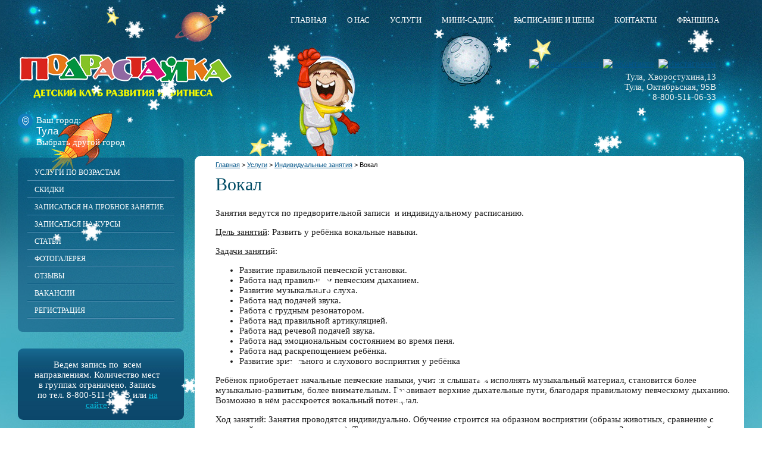

--- FILE ---
content_type: text/html; charset=utf-8
request_url: https://xn----7sbaagn1bickylpppx.xn--p1ai/vokal
body_size: 7476
content:
<!Doctype html>
<html lang="ru">
<head>
	<meta name="robots" content="all" />
	<meta charset="UTF-8">
	<meta name="description" content="Вокал">
	<meta name="keywords" content="Вокал">
	<meta name="SKYPE_TOOLBAR" content="SKYPE_TOOLBAR_PARSER_COMPATIBLE">
	
	<meta name="viewport" content="width=device-width, height=device-height, initial-scale=1.0, maximum-scale=1.0, user-scalable=no">
	<meta name="msapplication-tap-highlight" content="no"/>
	<meta name="format-detection" content="telephone=no">
	<meta http-equiv="x-rim-auto-match" content="none">
	
	<title>Вокал</title>
	<link rel="canonical" href="/vokal"/>	
	<link rel="stylesheet" href="/t/v668/images/styles.less.css" >
	<link rel="stylesheet" href="/t/v668/images/styles_shop.css" >		
	<link rel="stylesheet" href="/g/css/styles_articles_tpl.css">
	<link rel='stylesheet' type='text/css' href='/shared/highslide-4.1.13/highslide.min.css'/>
<script type='text/javascript' src='/shared/highslide-4.1.13/highslide.packed.js'></script>
<script type='text/javascript'>
hs.graphicsDir = '/shared/highslide-4.1.13/graphics/';
hs.outlineType = null;
hs.showCredits = false;
hs.lang={cssDirection:'ltr',loadingText:'Загрузка...',loadingTitle:'Кликните чтобы отменить',focusTitle:'Нажмите чтобы перенести вперёд',fullExpandTitle:'Увеличить',fullExpandText:'Полноэкранный',previousText:'Предыдущий',previousTitle:'Назад (стрелка влево)',nextText:'Далее',nextTitle:'Далее (стрелка вправо)',moveTitle:'Передвинуть',moveText:'Передвинуть',closeText:'Закрыть',closeTitle:'Закрыть (Esc)',resizeTitle:'Восстановить размер',playText:'Слайд-шоу',playTitle:'Слайд-шоу (пробел)',pauseText:'Пауза',pauseTitle:'Приостановить слайд-шоу (пробел)',number:'Изображение %1/%2',restoreTitle:'Нажмите чтобы посмотреть картинку, используйте мышь для перетаскивания. Используйте клавиши вперёд и назад'};</script>

            <!-- 46b9544ffa2e5e73c3c971fe2ede35a5 -->
            <script src='/shared/s3/js/lang/ru.js'></script>
            <script src='/shared/s3/js/common.min.js'></script>
        <link rel='stylesheet' type='text/css' href='/shared/s3/css/calendar.css' /><link rel="icon" href="/favicon.jpg" type="image/jpeg">
	<link rel="apple-touch-icon" href="/thumb/2/LWXycLAsrYVHUeczKuvz_w/r/favicon.png">
	<link rel="apple-touch-icon" sizes="57x57" href="/thumb/2/cSiQoKjZkTMIo0ziQoXd3Q/57c57/favicon.png">
	<link rel="apple-touch-icon" sizes="60x60" href="/thumb/2/ADHYAP_QOPaTX7kCwZk1yQ/60c60/favicon.png">
	<link rel="apple-touch-icon" sizes="72x72" href="/thumb/2/NUeGOwT7ccqi0vKCk5c7CQ/72c72/favicon.png">
	<link rel="apple-touch-icon" sizes="76x76" href="/thumb/2/hXphuvuCGMlCNmPwtBK8JQ/76c76/favicon.png">
	<link rel="apple-touch-icon" sizes="114x114" href="/thumb/2/eu_DCr8HaH-4Fl9Q5T1Yug/114c114/favicon.png">
	<link rel="apple-touch-icon" sizes="120x120" href="/thumb/2/3MmgBXK7FEpfGfzqoDIQig/120c120/favicon.png">
	<link rel="apple-touch-icon" sizes="144x144" href="/thumb/2/j9LDtrtN_JRbLahuwp6tEA/144c144/favicon.png">
	<link rel="apple-touch-icon" sizes="152x152" href="/thumb/2/hJpSN6oEQd3e9064W7B_Jg/152c152/favicon.png">
	<link rel="apple-touch-icon" sizes="180x180" href="/thumb/2/f_vyPxiafrQ-f6zkloMaLQ/180c180/favicon.png">
	
	<meta name="msapplication-TileImage" content="/thumb/2/bmMZwZpxmRExzY98ed18Wg/c/favicon.png">
	<meta name="msapplication-square70x70logo" content="/thumb/2/u4ZCgXlIt0M0m6gZuZtRyQ/70c70/favicon.png">
	<meta name="msapplication-square150x150logo" content="/thumb/2/foNNC3kvbPYBac4AKEENng/150c150/favicon.png">
	<meta name="msapplication-wide310x150logo" content="/thumb/2/4xXaTyEaqfQGm4mLgRUUfg/310c150/favicon.png">
	<meta name="msapplication-square310x310logo" content="/thumb/2/rmdEXcb0zBLSx3J7TTuAiw/310c310/favicon.png">

<!--s3_goal-->
<script src="/g/s3/goal/1.0.0/s3.goal.js"></script>
<script>new s3.Goal({map:{"152307":{"goal_id":"152307","object_id":"6816409","event":"submit","system":"metrika","label":"539ed51360fdde29","code":"anketa"},"152507":{"goal_id":"152507","object_id":"6816209","event":"submit","system":"metrika","label":"ebbc2cc6c0d29fe5","code":"anketa"},"152707":{"goal_id":"152707","object_id":"33181300","event":"submit","system":"metrika","label":"1d235bb277ba05b7","code":"anketa"},"152907":{"goal_id":"152907","object_id":"3931409","event":"submit","system":"metrika","label":"28d5649533246199","code":"anketa"},"153107":{"goal_id":"153107","object_id":"3928409","event":"submit","system":"metrika","label":"e5590ae88e368e18","code":"anketa"},"153307":{"goal_id":"153307","object_id":"42737906","event":"submit","system":"metrika","label":"1523f732e4d6959e","code":"anketa"},"368107":{"goal_id":"368107","object_id":"21494307","event":"submit","system":"metrika","label":"88fdc062fd657b23","code":"anketa"}}, goals: [], ecommerce:[]});</script>
<!--/s3_goal-->

	<script src="/g/libs/jquery/1.9.1/jquery.min.js"></script>
	<!--[if lt IE 9]>
		<script type="text/javascript" src="/t/v668/images/shiv.js"></script>
	<![endif]-->
	
	<!--[if gte IE 9]>
  		<style type="text/css">
    		.gradient { filter: none;}
  		</style>
	<![endif]-->
	
	<script src="/t/v668/images/no_cookies.js"></script>
	<script src="/shared/s3/js/shop_pack_3.js"></script>
	<script src="/t/v668/images/shop_easing.js"></script>
	
	<script>
	hs.captionId = 'the-caption';
	hs.outlineType = 'rounded-white';
	widgets.addOnloadEvent(function() {
	    hs.preloadImages(5);
	})
	</script>
	
	<link rel="stylesheet" href="/g/s3/misc/snow/1.0.0/css/s3.snow.scss.css"/>
<script src="/g/s3/misc/snow/1.0.0/js/s3.snow.min.js"></script>

	<script>
		$(function() {
			$(window).s3Snow({
				flakeClass: 's3-snow-flake-image s3-snow-flake-fixed',
				offset: 10,
				minSize: 10,
				maxSize: 50,
				html: '<img src="/g/s3/misc/snow/1.0.0/img/flake0.png">'
			});
		});
	</script>


<link rel="stylesheet" href="/t/v668/images/css/adaptive_styles.scss.css">
<script type="text/javascript" src="/t/v668/images/js/adaptive_js.js"></script>

<script src="//api-maps.yandex.ru/2.0/?load=package.standard&lang=ru-RU"></script>
<script src="/t/v668/images/js/jquerycookie.js"></script>
<script src="/t/v668/images/js/city_definition_1.js"></script>
<link rel="stylesheet" href="/t/v668/images/css/site_addons.scss.css">

</head>
<body data-version-city="Тула">
	<div class="cover">
		<div class="top_bg"></div>
		<div class="bg"></div>
		<div class="foo_bg"></div>
		<div class="head_bg">
		<header class="site-header">
			<button class="menu-burger">
				<div class="lines"></div>
			</button>
			<div class="menu-top-wrapper menu-mobile-wr">
				<div class="mobile-menu-in">
					<div class="close-menu"></div>
					<div class="menu-overflow">
						<ul class="mob_menu"><li><a href="/" ><span>Главная</span></a></li><li><a href="/o-nas" ><span>О нас</span></a></li><li class="opened"><a href="/uslugi" ><span>Услуги</span></a></li><li><a href="/mini-sad-gruppa-kratkovremennogo-p" ><span>Мини-садик</span></a></li><li><a href="/raspisanie-i-ceny" ><span>Расписание и цены</span></a></li><li><a href="/kontakty" ><span>Контакты</span></a></li><li><a href="https://xn----7sbabaazviql1arnijssy7f.xn--p1ai/" ><span>Франшиза</span></a></li></ul>						<ul class="mob_menu"><li><a href="/uslugi-po-vozrastam"  target="_blank"><span>Услуги по возрастам</span></a></li><li><a href="/akcii" ><span>Скидки</span></a></li><li><a href="/zapisatsya-na-probnoe-zanyatie" ><span>Записаться на пробное занятие</span></a></li><li><a href="/zapisatsya-na-kursy" ><span>Записаться на курсы</span></a></li><li><a href="/stati" ><span>Статьи</span></a></li><li><a href="/gallery" ><span>Фотогалерея</span></a></li><li><a href="/voprosy_i_otvety" ><span>Отзывы</span></a></li><li><a href="/vakansii" ><span>Вакансии</span></a></li><li><a href="/registraciya" ><span>Регистрация</span></a></li></ul>					</div>
				</div>
			</div>
						<div class="new-contacts-phone">
				<div class="new-contacts-phone-title"></div>
				<div class="new-contacts-phone-body"><p>8-930-791-04-29</p>

<p>79-04-29</p>

<p>8-910-150-35-60</p></div>
			</div>
									<div class="new-contacts-address">
				<div class="new-contacts-address-title"></div>
				<div class="new-contacts-address-body">
					<p>Тула, Хворостухина,13</p>

<p>Тула, Октябрьская, 95В</p><br/>
						              	<div class="social">
	              									<a href="https://ok.ru/group/55711339249760"><img class="s_img" src="/thumb/2/uw3uHjcP4Quee-gJmF46iQ/r/d/fgs16_ok.svg" alt="Одноклассники">
								<img class="hov_img" src="/thumb/2/uw3uHjcP4Quee-gJmF46iQ/r/d/fgs16_ok.svg" alt="Одноклассники">
							</a>
													<a href="http://vk.com/club61396761"><img class="s_img" src="/thumb/2/Cka-IXN0BtWuNvCUz6lGFQ/r/d/fgs16_vk.svg" alt="ВКонтакте">
								<img class="hov_img" src="/thumb/2/Cka-IXN0BtWuNvCUz6lGFQ/r/d/fgs16_vk.svg" alt="ВКонтакте">
							</a>
													<a href="https://www.instagram.com/podrastaika_club/"><img class="s_img" src="/thumb/2/Cfou0p82AMTQ_FPT4XezUA/r/d/fgs16_instagram_0.svg" alt="Инстаграмм">
								<img class="hov_img" src="/thumb/2/Cfou0p82AMTQ_FPT4XezUA/r/d/fgs16_instagram_0.svg" alt="Инстаграмм">
							</a>
												<div class="clear"></div>
					</div>
									</div>
			</div>
						<div class="site-header-in">
				<nav class="mt">
					<ul>
													<li><a href="/">Главная</a></li>
													<li><a href="/o-nas">О нас</a></li>
													<li><a href="/uslugi">Услуги</a></li>
													<li><a href="/mini-sad-gruppa-kratkovremennogo-p">Мини-садик</a></li>
													<li><a href="/raspisanie-i-ceny">Расписание и цены</a></li>
													<li><a href="/kontakty">Контакты</a></li>
													<li><a href="https://xn----7sbabaazviql1arnijssy7f.xn--p1ai/">Франшиза</a></li>
											</ul>
				</nav>
				<div class="logo">
					<a href="http://xn----7sbaagn1bickylpppx.xn--p1ai">
						<img src="/t/v668/images/logo.png"  alt="">
					</a>
	              		              	<div class="block-city">
	                	<div class="bl-tit">Ваш город:</div>
						<span>Тула</span>
						<div class="bl-tit2">Выбрать другой город</div>
						<div class="cityList-top-pop"></div>
					</div>
				</div>
								<div class="h_right">
						              	<div class="social">
	              									<a href="https://ok.ru/group/55711339249760"><img class="s_img" src="/thumb/2/uw3uHjcP4Quee-gJmF46iQ/r/d/fgs16_ok.svg" alt="Одноклассники">
								<img class="hov_img" src="/thumb/2/uw3uHjcP4Quee-gJmF46iQ/r/d/fgs16_ok.svg" alt="Одноклассники">
							</a>
													<a href="http://vk.com/club61396761"><img class="s_img" src="/thumb/2/Cka-IXN0BtWuNvCUz6lGFQ/r/d/fgs16_vk.svg" alt="ВКонтакте">
								<img class="hov_img" src="/thumb/2/Cka-IXN0BtWuNvCUz6lGFQ/r/d/fgs16_vk.svg" alt="ВКонтакте">
							</a>
													<a href="https://www.instagram.com/podrastaika_club/"><img class="s_img" src="/thumb/2/Cfou0p82AMTQ_FPT4XezUA/r/d/fgs16_instagram_0.svg" alt="Инстаграмм">
								<img class="hov_img" src="/thumb/2/Cfou0p82AMTQ_FPT4XezUA/r/d/fgs16_instagram_0.svg" alt="Инстаграмм">
							</a>
												<div class="clear"></div>
					</div>
										<div class="clear"></div>
					<div class="phones"><p><span style="color:#ecf0f1;">Тула, Хворостухина,13</span></p>

<p><span style="color:#ecf0f1;">Тула, Октябрьская, 95В</span></p>

<p><span style="color:#ecf0f1;">8-800-511-06-33</span></p></div>				</div>
				<div class="clear"></div>
			</div>
		</header>
		<div class="columns_box">
			<aside class="left">
				<nav class="menu_left">
					<ul>
												<li>
							<a href="/uslugi-po-vozrastam" target="_blank">Услуги по возрастам</a>
						</li>
												<li>
							<a href="/akcii">Скидки</a>
						</li>
												<li>
							<a href="/zapisatsya-na-probnoe-zanyatie">Записаться на пробное занятие</a>
						</li>
												<li>
							<a href="/zapisatsya-na-kursy">Записаться на курсы</a>
						</li>
												<li>
							<a href="/stati">Статьи</a>
						</li>
												<li>
							<a href="/gallery">Фотогалерея</a>
						</li>
												<li>
							<a href="/voprosy_i_otvety">Отзывы</a>
						</li>
												<li>
							<a href="/vakansii">Вакансии</a>
						</li>
												<li>
							<a href="/registraciya">Регистрация</a>
						</li>
											</ul>
				</nav>
									<article class="rb">
						<div class="rb_title"></div>
						<p style="text-align: center;">Ведем запись по&nbsp; всем направлениям. Количество мест в группах ограничено. Запись по тел. 8-800-511-06-33&nbsp;или <a href="/zapisatsya-na-kursy">на сайте</a>.</p>
					</article>
																<div class="clear"></div>
			</aside>
         	<div class="container">
				<section>
										<div class="breadcrumbs"> 
						
<div class="page-path" data-url="/vokal"><a href="/"><span>Главная</span></a><span class='bread_arrow'>&nbsp;>&nbsp;</span><a href="/uslugi"><span>Услуги</span></a><span class='bread_arrow'>&nbsp;>&nbsp;</span><a href="/individualnye-zanyatiya"><span>Индивидуальные занятия</span></a><span class='bread_arrow'>&nbsp;>&nbsp;</span><span>Вокал</span></div> 
					</div>
										<h1>Вокал</h1>
<p>Занятия ведутся по предворительной записи &nbsp;и индивидуальному расписанию.</p>
<p><span style="text-decoration: underline;">Цель занятий</span>: Развить у ребёнка вокальные навыки.</p>
<p><span style="text-decoration: underline;">Задачи заняти</span>й:</p>
<ul>
<li>Развитие правильной певческой установки.</li>
<li>Работа над правильным певческим дыханием.</li>
<li>Развитие музыкального слуха.</li>
<li>Работа над подачей звука.</li>
<li>Работа с грудным резонатором.</li>
<li>Работа над правильной артикуляцией.</li>
<li>Работа над речевой подачей звука.</li>
<li>Работа над эмоциональным состоянием во время пеня.</li>
<li>Работа над раскрепощением ребёнка.</li>
<li>Развитие зрительного и слухового восприятия у ребёнка</li>
</ul>
<p>Ребёнок приобретает начальные певческие навыки, учится слышать и исполнять музыкальный материал, становится более музыкально-развитым, более внимательным. Разовивает верхние дыхательные пути, благодаря правильному певческому дыханию. Возможно в нём расскроется вокальный потенциал.</p>
<p>Ход занятий: Занятия проводятся индивидуально. Обучение строится на образном восприятии (образы животных, сравнение с природой и окружающим миром). Теоретические и практические упражнения постоянно чередуются. Занятия ведет опытный вокалист, педагог, руководитель детского хора.</p>
<p><a href="/zapisatsya-na-probnoe-zanyatie">Записаться на пробное занятие.</a></p>
<p>&nbsp;</p>


</section>
			<div class="jsblock">
											<figure><img src="/thumb/2/nnvwEBRoA99bbRVxfXPL2Q/r/d/fig1.png" alt="" />
						</figure>
											<figure><img src="/thumb/2/qDRMIkS5eMSt6wdjiySgeg/r/d/fig2.png" alt="" />
						</figure>
											<figure><img src="/thumb/2/2nFBlbCiLIJkeMxjQgkd-A/r/d/fig3.png" alt="" />
						</figure>
											<figure><img src="/thumb/2/2jSA9NziEbrO71_bgR-wRw/r/d/fig4.png" alt="" />
						</figure>
										
			</div>
			<div class="clear"></div>
</div>
		</div>
</div>
<footer class="site-footer">
	<div class="f_left">
<div class="adr_foo"><p>Адрес: Тула, Хворостухина,13</p>

<p>Тула, Октябрьская, 95В</p>

<p>podrastaika71@yandex.ru</p>

<div data-key="view=head-user">
<div title="podrastaika71@yandex.ru">&nbsp;</div>
</div>
		</div>
		<div class="clear"></div>
		<div class="small">&copy; 2013 - 2026 
		</div>
	</div>
	<div class="f_right">
		<div class="counters"><!--LiveInternet counter--><script type="text/javascript"><!--
document.write("<a href='http://www.liveinternet.ru/click' "+
"target=_blank><img src='//counter.yadro.ru/hit?t17.13;r"+
escape(document.referrer)+((typeof(screen)=="undefined")?"":
";s"+screen.width+"*"+screen.height+"*"+(screen.colorDepth?
screen.colorDepth:screen.pixelDepth))+";u"+escape(document.URL)+
";"+Math.random()+
"' alt='' title='LiveInternet: показано число просмотров за 24"+
" часа, посетителей за 24 часа и за сегодня' "+
"border='0' width='88' height='31'><\/a>")
//--></script><!--/LiveInternet-->
<!--__INFO2026-01-18 09:48:29INFO__-->
</div>
		<div class="clear"></div>
		<div class="mega"><span style='font-size:14px;' class='copyright'><!--noindex--> <span style="text-decoration:underline; cursor: pointer;" onclick="javascript:window.open('https://megagr'+'oup.ru/base_site?utm_referrer='+location.hostname)" class="copyright">Создание сайта для компании</span> <!--/noindex-->
</span></div>
	</div>
	<div class="clear"></div>
</footer>
</div>
<div class="cityList" style="display: none;">
	<div class="cityList-wrap">
		<div class="cityList-title">Выберите город</div>
		<ul class="cityList-ul">
						<li><a data-link="http://xn--80aaab1bq6ewa.xn----7sbaagn1bickylpppx.xn--p1ai/" href="http://xn--80aaab1bq6ewa.xn----7sbaagn1bickylpppx.xn--p1ai/">Балашиха</a></li>
						<li><a data-link="http://подрастайка-клуб.рф/" href="http://подрастайка-клуб.рф/">Тула</a></li>
						<li><a data-link="http://xn--90ashelg0fva.xn----7sbaagn1bickylpppx.xn--p1ai/" href="http://xn--90ashelg0fva.xn----7sbaagn1bickylpppx.xn--p1ai/">Ноябрьск</a></li>
					</ul>
	</div>
</div>

<!-- assets.bottom -->
<!-- </noscript></script></style> -->
<script src="/my/s3/js/site.min.js?1768462484" ></script>
<script src="/my/s3/js/site/defender.min.js?1768462484" ></script>
<script src="https://cp.onicon.ru/loader/52a1892f72d22c435e000016.js" data-auto async></script>
<!-- Yandex.Metrika counter -->
<script type="text/javascript">
    (function(m,e,t,r,i,k,a){
        m[i]=m[i]||function(){(m[i].a=m[i].a||[]).push(arguments)};
        m[i].l=1*new Date();
        k=e.createElement(t),a=e.getElementsByTagName(t)[0],k.async=1,k.src=r,a.parentNode.insertBefore(k,a)
    })(window, document,'script','//mc.yandex.ru/metrika/tag.js', 'ym');

    ym(49391797, 'init', {accurateTrackBounce:true, trackLinks:true, clickmap:true, params: {__ym: {isFromApi: 'yesIsFromApi'}}});
</script>
<noscript><div><img src="https://mc.yandex.ru/watch/49391797" style="position:absolute; left:-9999px;" alt="" /></div></noscript>
<!-- /Yandex.Metrika counter -->
<script >/*<![CDATA[*/
var megacounter_key="0309897abaabfdc5b83e4d3666d02fef";
(function(d){
    var s = d.createElement("script");
    s.src = "//counter.megagroup.ru/loader.js?"+new Date().getTime();
    s.async = true;
    d.getElementsByTagName("head")[0].appendChild(s);
})(document);
/*]]>*/</script>
<script >/*<![CDATA[*/
$ite.start({"sid":675727,"vid":677859,"aid":746189,"stid":4,"cp":21,"active":true,"domain":"xn----7sbaagn1bickylpppx.xn--p1ai","lang":"ru","trusted":false,"debug":false,"captcha":3,"onetap":[{"provider":"vkontakte","provider_id":"51972792","code_verifier":"jMzNZWzJYZWkzjzUmYM1NNwUglTY2QWwZMEN3yOTJjj"}]});
/*]]>*/</script>
<!-- /assets.bottom -->
</body>
<!--megagroup.ru-->
</html>

--- FILE ---
content_type: text/css
request_url: https://xn----7sbaagn1bickylpppx.xn--p1ai/t/v668/images/styles.less.css
body_size: 2408
content:
@charset "utf-8";
html {
  color:#1c1c1c;
  font-size:15px;
  font-family:'Comic Sans MS';
}
.link { color:#035589; }
h1, h2, h3, h4, h5, h6 {
  font-weight:normal;
  font-family:'Comic Sans MS';
  color:#004c65;
}
#path {
  color:#1c1c1c;
  font:normal 11px/11px Arial;
  display:block;
  padding-bottom:10px;
}
#path a {
  color:#035589;
  text-decoration:underline;
}
#path a:hover { text-decoration:none; }
.cover {
  margin:0 0 -309px;
  position:relative;
  min-height:100%;
  background:url(footer.jpg) 50% 100% no-repeat;
}
.width {
  min-width:990px;
  max-width:1400px;
  margin:0 auto;
}
.columns_box {
  position:relative;
  padding:0 110px 60px 327px;
  margin:0 auto;
}
.container {
  float:left;
  width:100%;
  margin-right:-100%;
  min-height:200px;
}
section {
  width:100%;
  background:#fff;
  border-radius:10px;
  behavior:url(/g/libs/pie/1.0.0/pie.htc);
  padding:9px 20px 133px 35px;
  box-sizing:border-box;
}
aside.left {
  float:left;
  margin-left:-297px;
  width:279px;
  min-height:200px;
  padding-top:3px;
}
aside.left p {
  margin:0;
  padding:0;
}
aside.right {
  float:right;
  margin-right:-110px;
  width:0px;
  min-height:200px;
}
aside.right p {
  margin:0;
  padding:0;
}
.clear { clear:both; }
.mp0 {
  margin:0;
  padding:0;
}
.p0 p {
  margin:0;
  padding:0;
}
article, aside, details, figcaption, figure, footer, header, hgroup, nav, section {
  display:block;
  position:relative;
}
header p, footer p {
  margin:0;
  padding:0;
}
img {
  padding:0;
  border:0;
  outline:0;
  background:transparent;
}
nav ul, nav ol {
  list-style:none;
  list-style-image:none;
  margin:0;
  padding:0;
}
html {
  overflow-y:scroll;
  -ms-text-size-adjust:100%;
  -webkit-text-size-adjust:100%;
}
a {
  color:#035589;
  text-decoration:underline;
  outline-style:none;
}
a:hover {
  color:#035589;
  text-decoration:none;
}
a:hover, a:active { outline:0; }
label { cursor:pointer; }
html, body {
  margin:0;
  padding:0;
  position:relative;
  height:100%;
}
table.table0 { border-collapse:collapse; }
table.table0 td { padding:5px; }
table.table1 {
  border-collapse:collapse;
  border:1px solid #035589;
}
table.table1 td {
  padding:5px;
  border:1px solid #035589;
}
table.table2 {
  border:1px solid #035589;
  border-collapse:collapse;
}
table.table2 th {
  padding:5px 0;
  border:1px solid #035589;
  background:#035589;
  color:#ffffff;
}
table.table2 td {
  padding:5px;
  border:1px solid #035589;
}
h1 {
  margin:0;
  padding:0 0 8px;
}
h2, h3, h4, h5, h6 {
  margin:0;
  padding:0;
}
h1 { font-size:30px; }
h2 { font-size:27px; }
h3 { font-size:24px; }
h4 { font-size:21px; }
h5 { font-size:18px; }
h6 { font-size:18px; }
.head_bg {
  background:url(head.jpg) 50% 0 no-repeat;
  position:relative;
}
.top_bg {
  background:url(body_bg.jpg) 0 0 repeat-x;
  position:absolute;
  top:0;
  right:0;
  left:0;
  height:760px;
  z-index:-3;
}
.foo_bg {
  background:url(foo_bg.jpg) 0 100% repeat-x;
  position:absolute;
  bottom:0;
  left:0;
  right:0;
  height:933px;
  z-index:-1;
}
.bg {
  position:absolute;
  top:760px;
  bottom:933px;
  left:0;
  right:0;
  background:url(bg_mid1.jpg) 50% 0 repeat-y #68bed0;
  z-index:-2;
}
header {
  position:relative;
  height:227px;
  margin:0 57px 0 30px;
}
header p {
  margin:0;
  padding:0;
}
header nav { padding-top:17px; }
header nav ul {
  list-style:none;
  font-size:0;
  line-height:0;
  text-align:right;
}
header nav ul li {
  display:inline-block;
  *display:inline;
}
header nav ul li a {
  display:inline-block;
  text-decoration:none;
  font:normal 13px/33px 'Comic Sans MS';
  color:#fff;
  text-transform:uppercase;
  padding:0 15px 0 19px;
  border-radius:9px;
}
header nav ul li a:hover {
  background:url(menutop_hov.png) 0 0 repeat-x;
  color:#003e63;
}
.logo {
  padding-top:29px;
  float:left;
}
.logo a { display:block; }
.work { margin:-12px 0 0 10px; }
.slogan {
  position:absolute;
  top:162px;
  left:50%;
}
.social {
  padding:49px 0 0 0;
  float:right;
}
.social a {
  display:block;
  float:left;
  padding-left:7px;
}
.social a img.hov_img { display:none; }
.social a:hover img.s_img { display:none; }
.social a:hover img.hov_img { display:block; }
.h_right {
  float:right;
  padding-right:20px;
}
.phones {
  padding-top:5px;
  float:right;
  text-align:right;
}
.menu_left { margin-bottom:15px; }
.menu_left ul {
  list-style:none;
  font-size:0;
  line-height:0;
  background:url(menuleft_bg.png) 0 0 repeat-y;
  border-radius:8px;
  behavior:url(/g/libs/pie/1.0.0/pie.htc);
  position:relative;
  padding:10px 0 22px 0;
}
.menu_left ul li { background:url(menuleft_raz.jpg) 50% 100% no-repeat; }
.menu_left ul li a {
  font:normal 12px 'Comic Sans MS';
  color:#fff;
  text-transform:uppercase;
  text-decoration:none;
  display:block;
  padding:9px 0 6px 28px;
  border-radius:9px;
  behavior:url(/g/libs/pie/1.0.0/pie.htc);
  position:relative;
  margin-top:-1px;
}
.menu_left ul li a:hover {
  color:#103c55;
  background:#fad529 url(menuleft_hov.jpg) 0 0 repeat-x;
}
.menu_left ul li ul { background:none; }
.news_block {
  margin:38px 0 0 0;
  position:relative;
  background:#fff;
  border-radius:10px;
  behavior:url(/g/libs/pie/1.0.0/pie.htc);
  padding:18px 55px 53px 26px;
  font:normal 12px arial;
}
.news_block .n_title {
  font:normal 29px 'Comic Sans MS';
  color:#45b2bb;
  text-shadow:1px 1px 0px #000000;
}
.news_block time {
  display:block;
  margin-top:22px;
  font:normal 14px arial;
  color:#353535;
  background:#d4f0f3;
  border-radius:6px;
  behavior:url(/g/libs/pie/1.0.0/pie.htc);
  float:left;
  padding:0 7px;
}
.news_block .n_link {
  display:block;
  padding:7px 0 3px 1px;
  font:normal 12px arial;
  color:#0a5da1;
  text-decoration:none;
}
.news_block .n_link:hover {
  color:#0a5da1;
  text-decoration:underline;
}
.rb {
  margin-top:28px;
  background:#073f5f url(rb_bg.jpg) 0 0 repeat-x;
  border-radius:9px;
  behavior:url(/g/libs/pie/1.0.0/pie.htc);
  position:relative;
  padding:7px 39px 16px 27px;
  font:normal 15px 'Comic Sans MS';
  color:#fff;
}
.rb a { color:#07bbdb; }
.rb a:hover { color:#07bbdb; }
.rb_title {
  font:normal 31px 'Comic Sans MS';
  color:#ffed20;
  padding-bottom:12px;
}
.vote_head {
  margin-top:10px;
  padding:0 0 5px 21px;
  font:normal 31px 'Comic Sans MS';
  color:#feffff;
  background:url(vote_h_bg.jpg) 0 100% no-repeat;
}
.question {
  font:italic 13px 'Trebuchet MS';
  padding:14px 0 9px 25px;
  color:#fff;
}
.vote_body { margin-left:5px; }
.vote_body label {
  font-size:12px;
  padding-left:24px;
  display:block;
  font:normal 11px arial;
  color:#fff;
}
.vote_other {
  color:#fff;
  font:bold 11px 'Trebuchet MS';
  padding:11px 0 3px 25px;
}
.alt_answer {
  margin-left:14px;
  padding:0 10px 0 10px;
  height:24px;
  width:230px;
  border:none;
  outline:none;
  background:url(alt_ans.png) 0 0 no-repeat;
  line-height:24px;
}
.vote_button {
  background:url(button.png) 0 0 no-repeat;
  width:134px;
  height:19px;
  border:none;
  margin:14px 0 0 130px;
  cursor:pointer;
}
.informers {
  text-align:center;
  margin-top:30px;
}
._blank { height:309px; }
.jsblock {
  padding-top:38px;
  text-align:justify;
  position:relative;
  float:left;
  width:100%;
}
.jsblock:after {
  content:"";
  width:100%;
  display:inline-block;
}
.jsblock figure {
  display:inline-block;
  margin:0;
  padding:0;
}
.jsblock figure img {
  margin:0;
  padding:0;
}
footer {
  height:309px;
  position:relative;
}
footer p {
  margin:0;
  padding:0;
}
.f_left { float:left; }
.f_right { float:right; }
.adr_foo {
  padding:223px 0 0 36px;
  float:left;
  max-width:255px;
}
.small {
  padding:16px 0 0 36px;
  font:normal 11px Tahoma;
  color:#fff;
}
.mega {
  font:normal 11px Tahoma;
  color:#fff;
  padding:15px 70px 0 0;
  float:right;
}
.mega a { color:#fff; }
.mega a:hover { color:#fff; }
.counters {
  padding:234px 64px 0 0;
  float:right;
}
.breadcrumbs {
  font:normal 11px Arial;
  color:#000;
  margin:0 0 10px;
}


--- FILE ---
content_type: text/css
request_url: https://xn----7sbaagn1bickylpppx.xn--p1ai/t/v668/images/css/adaptive_styles.scss.css
body_size: 2566
content:
#sandbox_theme_panel_1376904 {
  top: 50% !important;
  right: 0 !important;
  left: inherit !important;
  width: 200px !important;
  font-size: 12px !important; }

.ios, .ios * {
  cursor: pointer; }

html, body {
  min-width: auto; }

img {
  max-width: 100%;
  height: auto; }

input, textarea, iframe {
  max-width: 100%;
  -webkit-box-sizing: border-box;
  -moz-box-sizing: border-box;
  box-sizing: border-box; }

.option-item label, .form-item label {
  display: block !important; }
  .option-item label input, .form-item label input, .option-item label textarea, .form-item label textarea {
    max-width: 100%; }

.logo {
  display: flex;
  flex-direction: column; }

.new-contacts-phone, .new-contacts-address, .tot {
  display: none; }

.cover {
  margin: 0; }

.columns_box {
  padding: 0 30px;
  display: flex;
  width: 100%;
  -webkit-box-sizing: border-box;
  -moz-box-sizing: border-box;
  box-sizing: border-box; }
  .columns_box aside.left {
    float: none;
    margin: 0 18px 0 0;
    padding-bottom: 20px;
    width: 279px;
    min-width: 279px; }
  .columns_box div.container {
    float: none;
    margin: 0;
    width: calc(100% - 279px - 18px); }

.saleseopage_contThirdBlock_wrap {
  padding: 0; }

.jsblock {
  display: flex;
  flex-wrap: wrap;
  justify-content: space-between;
  margin: 0 -10px;
  padding-bottom: 10px;
  width: calc(100% + 20px); }
  .jsblock figure {
    width: 170px;
    height: auto;
    font-size: 0;
    padding: 0 10px 20px;
    -webkit-box-sizing: border-box;
    -moz-box-sizing: border-box;
    box-sizing: border-box; }
  .jsblock:after {
    display: none; }

@media (max-width: 980px) {
  .site-header {
    margin: 40px 0 0;
    height: auto; }
    .site-header:before {
      position: fixed;
      left: 0;
      right: 0;
      top: 0;
      height: 40px;
      content: '';
      background: #084263;
      z-index: 100; }
    .site-header .new-contacts-phone {
      position: fixed;
      right: 0;
      top: 0;
      display: block;
      width: 40px;
      height: 40px;
      background: #15658c url(../tel-logo-white.png) no-repeat 50% 46%;
      float: none;
      margin: 0;
      padding: 0;
      z-index: 101; }
      .site-header .new-contacts-phone .new-contacts-phone-title {
        position: absolute;
        top: 0;
        right: 0;
        left: 0;
        height: 40px; }
      .site-header .new-contacts-phone .new-contacts-phone-body {
        display: none; }
        .site-header .new-contacts-phone .new-contacts-phone-body span, .site-header .new-contacts-phone .new-contacts-phone-body a {
          color: #fff !important;
          text-decoration: none; }
        .site-header .new-contacts-phone .new-contacts-phone-body > p {
          margin: 0;
          padding: 0; }
      .site-header .new-contacts-phone.active {
        background-color: #15658c; }
        .site-header .new-contacts-phone.active .new-contacts-phone-body {
          position: absolute;
          top: 100%;
          right: 0;
          width: 220px;
          font-size: 14px;
          background: #15658c;
          padding: 10px;
          text-align: right;
          color: #fff;
          display: block; }
          .site-header .new-contacts-phone.active .new-contacts-phone-body span, .site-header .new-contacts-phone.active .new-contacts-phone-body a {
            color: #fff !important;
            text-decoration: none; }
          .site-header .new-contacts-phone.active .new-contacts-phone-body > p {
            margin: 0;
            padding: 0; }
    .site-header .new-contacts-address {
      position: fixed;
      right: 45px;
      top: 0;
      display: block;
      width: 40px;
      height: 40px;
      background: #15658c url(../adr-logo-white.png) no-repeat 50% 46%;
      float: none;
      margin: 0;
      padding: 0;
      z-index: 101; }
      .site-header .new-contacts-address .new-contacts-address-title {
        position: absolute;
        top: 0;
        right: 0;
        left: 0;
        height: 40px; }
      .site-header .new-contacts-address .new-contacts-address-body {
        display: none; }
        .site-header .new-contacts-address .new-contacts-address-body .social {
          padding-top: 10px;
          float: none;
          text-align: right; }
          .site-header .new-contacts-address .new-contacts-address-body .social a {
            display: inline-block;
            vertical-align: top;
            float: none;
            max-width: 30px; }
      .site-header .new-contacts-address.active {
        background-color: #15658c; }
        .site-header .new-contacts-address.active .new-contacts-address-body {
          position: absolute;
          top: 100%;
          right: 0;
          width: 237px;
          font-size: 14px;
          background: #15658c;
          padding: 10px;
          text-align: right;
          color: #fff;
          display: block; }
          .site-header .new-contacts-address.active .new-contacts-address-body a {
            color: #fff;
            text-decoration: none; }
    .site-header .site-header-in {
      padding: 20px; }
      .site-header .site-header-in .logo {
        float: none;
        padding: 0;
        text-align: center;
        align-items: center; }
      .site-header .site-header-in nav.mt, .site-header .site-header-in .h_right, .site-header .site-header-in .clear {
        display: none; }

  .columns_box {
    flex-direction: column;
    padding: 0 20px; }
    .columns_box div.container {
      order: 1;
      width: 100%; }
      .columns_box div.container > section {
        word-break: break-word;
        padding: 20px; }
    .columns_box aside.left {
      order: 2;
      width: 100%;
      min-width: 100%;
      margin: 0; }
      .columns_box aside.left nav.menu_left {
        display: none; }

  .site-footer {
    height: auto;
    display: flex;
    align-items: center;
    justify-content: space-between;
    padding: 20px; }
    .site-footer .f_left {
      float: none; }
      .site-footer .f_left .small {
        padding: 0; }
      .site-footer .f_left .adr_foo, .site-footer .f_left .clear {
        display: none; }
    .site-footer .f_right {
      float: none;
      text-align: right; }
      .site-footer .f_right .counters {
        float: none;
        padding: 0 0 10px;
        margin: 0; }
      .site-footer .f_right .mega {
        float: none;
        padding: 0;
        margin: 0; }
      .site-footer .f_right .clear {
        display: none; }
    .site-footer .clear {
      display: none; } }

@media (max-width: 768px) {
  .site-footer {
    justify-content: center;
    flex-direction: column; }
    .site-footer .f_right {
      padding-top: 10px;
      text-align: center; } }

@media (max-width: 420px) {
  .jsblock figure {
    width: 50%; }
    .jsblock figure img {
      width: 100%; } }

.overflowHidden #onicon, .overflowHidden #sandbox_theme_panel_1095504 {
  opacity: 0;
  display: none; }
/*-----------------------------------------------*/
.menu-mobile-wr {
  position: fixed;
  left: 0;
  right: 0;
  top: 0;
  bottom: 0;
  z-index: 1000;
  background: rgba(0, 0, 0, 0.7);
  visibility: hidden;
  opacity: 0;
  transition: all 0.3s ease; }
  .menu-mobile-wr.opened {
    opacity: 1;
    visibility: visible; }
  .menu-mobile-wr.opened .mobile-menu-in {
    transform: none; }
  .menu-mobile-wr:before {
    display: none; }
  .menu-mobile-wr .close-menu {
    position: absolute;
    right: -45px;
    top: 10px;
    width: 45px;
    height: 47px;
    background: #084263 url(../close-ico.svg) 50% 50% no-repeat;
    cursor: pointer; }
  .menu-mobile-wr .menu-overflow {
    position: absolute;
    right: 0;
    left: 0;
    top: 0;
    bottom: 0;
    overflow-y: auto;
    padding-bottom: 15px; }
  .menu-mobile-wr .mobile-menu-in {
    position: fixed;
    left: 0;
    top: 0;
    bottom: 0;
    background: rgba(0, 0, 0, 0.7);
    transform: translateX(-100%);
    transition: all 0.3s ease;
    width: 250px; }
  .menu-mobile-wr .mobile-menu-in nav {
    text-align: right; }
  .menu-mobile-wr .mobile-menu-in .mob_menu {
    line-height: 0;
    font-size: 0;
    list-style: none;
    list-style-image: none;
    padding: 15px 15px 0;
    margin: 0; }
    .menu-mobile-wr .mobile-menu-in .mob_menu li {
      position: relative; }
      .menu-mobile-wr .mobile-menu-in .mob_menu li .arrbg {
        position: absolute;
        top: 0;
        right: 0;
        width: 28px;
        height: 28px;
        background: url(../menu-arrow-bot.png) 50% 50% no-repeat;
        z-index: 1; }
      .menu-mobile-wr .mobile-menu-in .mob_menu li.open > .arrbg {
        -webkit-transform: rotate(180deg);
        -moz-transform: rotate(180deg);
        -ms-transform: rotate(180deg);
        -o-transform: rotate(180deg);
        transform: rotate(180deg); }
    .menu-mobile-wr .mobile-menu-in .mob_menu > li {
      padding-bottom: 1px; }
      .menu-mobile-wr .mobile-menu-in .mob_menu > li > a {
        font: normal 18px/18px CuprumRegular;
        text-decoration: none;
        display: block;
        color: #fff;
        padding: 0 25px 0 10px;
        border-radius: 7px;
        -moz-border-radius: 7px;
        -wekit-border-radius: 7px;
        behavior: url(/g/libs/pie/1.0.0/pie.htc);
        position: relative;
        background: #084263; }
        .menu-mobile-wr .mobile-menu-in .mob_menu > li > a span {
          display: block;
          padding: 4px 0 5px 10px; }
        .menu-mobile-wr .mobile-menu-in .mob_menu > li > a:hover {
          color: #fff; }
      .menu-mobile-wr .mobile-menu-in .mob_menu > li ul {
        display: none;
        margin: 0;
        padding: 0 0 0 20px;
        list-style: none; }
        .menu-mobile-wr .mobile-menu-in .mob_menu > li ul li {
          margin: 0;
          padding: 5px 0 5px; }
          .menu-mobile-wr .mobile-menu-in .mob_menu > li ul li a {
            display: block;
            margin: 0;
            padding: 5px 25px 5px 0;
            font-size: 13px;
            color: #fff;
            text-decoration: none;
            line-height: normal; }

.menu-burger {
  position: fixed;
  left: 0;
  top: 0;
  width: 40px;
  height: 40px;
  background: #15658c;
  padding: 0;
  border: none;
  outline: none;
  z-index: 999; }
  @media (min-width: 981px) {
  .menu-burger {
    display: none; } }
  .menu-burger .lines {
    height: 15px;
    position: relative;
    width: 24px;
    margin: 9px auto;
    border-top: 3px solid #fff;
    border-bottom: 3px solid #fff; }
  .menu-burger .lines:before {
    content: "";
    position: absolute;
    left: 0;
    right: 0;
    top: 6px;
    border-top: 3px solid #fff; }

.table-wrapper {
  width: 100%;
  overflow: overlay; }




--- FILE ---
content_type: text/css
request_url: https://xn----7sbaagn1bickylpppx.xn--p1ai/t/v668/images/css/site_addons.scss.css
body_size: 4012
content:
@charset "utf-8";
/*618*/
.site-header__leftPart {
  display: -moz-box;
  display: -webkit-box;
  display: -webkit-flex;
  display: -moz-flex;
  display: -ms-flexbox;
  display: flex;
  -webkit-box-direction: normal;
  -webkit-box-orient: horizontal;
  -webkit-flex-direction: row;
  -moz-flex-direction: row;
  -ms-flex-direction: row;
  flex-direction: row;
  -webkit-box-align: center;
  -ms-flex-align: center;
  -webkit-align-items: center;
  -moz-align-items: center;
  align-items: center;
  -webkit-box-pack: start;
  -ms-flex-pack: start;
  -webkit-justify-content: flex-start;
  -moz-justify-content: flex-start;
  justify-content: flex-start; }

.baloon-content {
  color: #000; }

.block-city {
  padding: 0px 0px 0px 31px;
  margin: 20px 20px 14px 0px;
  position: relative;
  color: #fff;
  text-align: left; }
  .block-city:before {
    content: "";
    display: block;
    position: absolute;
    left: 0;
    top: -3px;
    width: 25px;
    height: 25px;
    background: url("data:image/svg+xml,%3Csvg xmlns='http://www.w3.org/2000/svg' xmlns:xlink='http://www.w3.org/1999/xlink' xmlns:ev='http://www.w3.org/2001/xml-events' version='1.1' baseProfile='full' xml:space='preserve' x='0px' y='0px' width='16px' height='20px' viewBox='0 0 16 20' preserveAspectRatio='none' shape-rendering='geometricPrecision'%3E%3Cpath d='M910.66 384.36C912.1 385.83000000000004 913 387.84000000000003 913 390.07C913 392.12 912.16 394.25 910.87 396.21C909.41 398.40999999999997 907.38 400.4 905.34 401.77L905 402L904.66 401.77C902.62 400.4 900.5899999999999 398.40999999999997 899.13 396.21C897.84 394.25 897 392.12 897 390.07C897 387.84 897.9 385.83 899.34 384.36C900.7900000000001 382.90000000000003 902.7900000000001 382 905 382C907.21 382 909.21 382.9 910.66 384.36ZM901.95 387C901.1700000000001 387.79 900.69 388.87 900.69 390.07C900.69 391.27 901.1700000000001 392.36 901.95 393.15C902.73 393.92999999999995 903.8100000000001 394.41999999999996 905 394.41999999999996C906.19 394.41999999999996 907.27 393.92999999999995 908.05 393.15C908.8299999999999 392.35999999999996 909.31 391.27 909.31 390.07C909.31 388.87 908.8299999999999 387.79 908.05 387C907.27 386.21 906.1899999999999 385.73 905 385.73C903.81 385.73 902.73 386.21000000000004 901.95 387ZM907.18 387.88C907.7299999999999 388.44 908.0799999999999 389.21999999999997 908.0799999999999 390.07C908.0799999999999 390.93 907.7299999999999 391.71 907.18 392.27C906.62 392.83 905.8499999999999 393.18 905 393.18C904.15 393.18 903.38 392.83 902.82 392.27C902.2700000000001 391.71 901.9200000000001 390.93 901.9200000000001 390.07C901.9200000000001 389.21999999999997 902.2700000000001 388.44 902.82 387.88C903.38 387.32 904.1500000000001 386.96999999999997 905 386.96999999999997C905.85 386.96999999999997 906.62 387.32 907.18 387.88ZM905 383.24C903.13 383.24 901.44 384.01 900.21 385.24C898.99 386.48 898.23 388.19 898.23 390.07C898.23 391.86 898.99 393.76 900.15 395.52L900.16 395.52C901.4399999999999 397.46 903.1999999999999 399.22999999999996 905 400.5C906.8 399.23 908.56 397.46 909.84 395.52L909.85 395.52C911.01 393.76 911.77 391.85999999999996 911.77 390.07C911.77 388.19 911.01 386.48 909.79 385.24C908.56 384.01 906.87 383.24 905 383.24Z ' fill='%23ffffff' transform='matrix(1,0,0,1,-897,-382)'/%3E%3C/svg%3E") 50% 50% no-repeat #117ebd;
    -webkit-border-radius: 100%;
    -moz-border-radius: 100%;
    -ms-border-radius: 100%;
    -o-border-radius: 100%;
    border-radius: 100%;
    background-size: 12px; }
  @media (max-width: 980px) {
  .block-city {
    background: rgba(0, 0, 0, 0.6);
    padding: 10px 20px 10px 40px;
    border-radius: 5px;
    margin-right: auto;
    margin-left: auto; }
    .block-city:before {
      left: 10px;
      top: 10px; } }
  @media (max-width: 479px) {
  .block-city {
    margin-bottom: 8px; } }
  .block-city span {
    display: inline-block;
    font-size: 17px;
    color: #fff;
    font-family: 'rbl', Arial, Helvetica, sans-serif;
    cursor: pointer; }

.popover-body.list-wrap {
  padding: 0;
  max-width: 100%; }

.cityList-top {
  z-index: 10;
  font-weight: bold;
  padding: 5px 31px 0 0;
  font-size: 15px;
  line-height: 1;
  text-transform: none;
  position: relative; }

@media (max-width: 770px) {
  .cityList-top {
    padding: 14px 0 0 50px; } }

.cityList-top a {
  text-decoration: underline;
  font-size: 16px; }

.cityList-top a:hover {
  text-decoration: none; }

.cityList-top-pop {
  position: absolute;
  z-index: 9;
  border: 1px solid grey;
  border-radius: 3px;
  -moz-box-shadow: 0 0 2px rgba(0, 0, 0, 0.5);
  -webkit-box-shadow: 0 0 2px rgba(0, 0, 0, 0.5);
  box-shadow: 0 0 2px rgba(0, 0, 0, 0.5);
  top: 0;
  right: -80px;
  margin-top: 5px;
  min-width: 205px;
  padding: 5px;
  background: #fff;
  display: none; }

.cityList-top-pop a {
  display: inline-block;
  background: #074061;
  color: #fff !important;
  padding: 5px 8px;
  border-radius: 3px;
  font-size: 12px;
  text-decoration: none;
  margin: 0 5px; }

.cityList-title {
  font-size: 17px;
  color: #475055;
  padding: 0 0 5px;
  text-align: center;
  font-family: 'rbl', Arial, Helvetica, sans-serif; }

.cityList-title span {
  color: #074061; }

.cityList-answer {
  text-align: center; }

.cityList-answer a {
  text-decoration: none;
  font-size: 16px;
  color: #000;
  display: inline;
  margin: 0 10px; }

.cityList-answer a:hover {
  color: #000; }

.cityList-ul {
  padding: 0;
  text-align: left;
  margin: 0;
  list-style: none;
  line-height: 0;
  font-size: 0; }

.cityList-ul li {
  margin: 0 10px;
  display: inline-block;
  vertical-align: top; }

.cityList-ul li a {
  font-size: 15px;
  line-height: 1.4;
  font-weight: normal;
  color: #475055;
  font-family: 'rr', Arial, Helvetica, sans-serif;
  text-decoration: none; }

.cityList-ul li a:hover {
  text-decoration: underline;
  color: #074061; }

.cityList-none {
  text-align: center;
  padding: 20px 0 0 0; }

.cityList-none a {
  font-size: 16px;
  line-height: 1.4;
  color: #32b2d2;
  cursor: pointer; }

.cityList-wrap {
  padding: 15px; }

.city_tel, .city_adress {
  display: none; }

.wrap-div {
  margin-bottom: 0 !important; }

.wrap-div li {
  display: block;
  width: 100%; }

.wrap-div {
  display: inline-block;
  vertical-align: top;
  width: 211px;
  text-align: left;
  margin-bottom: 25px;
  padding-right: 15px; }

.header aside .left-side .company-name {
  width: auto; }

.popover-container {
  position: relative !important;
  width: auto !important; }
  .popover-container .popover-scrolling {
    position: fixed;
    height: 100%;
    width: 100%;
    overflow: auto;
    display: -moz-box;
    display: -webkit-box;
    display: -webkit-flex;
    display: -moz-flex;
    display: -ms-flexbox;
    display: flex;
    -webkit-box-pack: center;
    -ms-flex-pack: center;
    -webkit-justify-content: center;
    -moz-justify-content: center;
    justify-content: center;
    -webkit-box-align: center;
    -ms-flex-align: center;
    -webkit-align-items: center;
    -moz-align-items: center;
    align-items: center;
    overflow: visible; }
    .popover-container .popover-scrolling .popover-wrap {
      width: 100% !important;
      border: 20px solid transparent;
      max-height: 100%;
      overflow: auto;
      position: relative;
      top: 0 !important;
      left: 0 !important;
      max-width: 300px;
      background: none; }
      .popover-container .popover-scrolling .popover-wrap .popover-body {
        box-shadow: 0 0 6px rgba(0, 0, 0, 0.6);
        position: relative;
        z-index: 0;
        max-width: 300px;
        padding: 30px 28px;
        background: #fff;
        -webkit-transition: all 0.3s ease-in-out;
        -moz-transition: all 0.3s ease-in-out;
        -o-transition: all 0.3s ease-in-out;
        -ms-transition: all 0.3s ease-in-out;
        transition: all 0.3s ease-in-out;
        -webkit-box-sizing: border-box;
        -moz-box-sizing: border-box;
        box-sizing: border-box;
        border-radius: 5px;
        border: 3px solid #074061;
        text-align: center;
        padding: 0;
        max-width: 100%;
        margin: 0; }
      .popover-container .popover-scrolling .popover-wrap .popover-loader, .popover-container .popover-scrolling .popover-wrap .popover-close {
        display: none; }

.bl-tit2 {
  cursor: pointer; }

@media (max-width: 980px) {
  .cityList-top-pop {
    right: 0; } }

.popover-container {
  position: fixed;
  top: 0;
  left: 0;
  z-index: 999;
  width: 100%;
  direction: ltr; }

.popover-container .popover-dim {
  display: none;
  position: fixed;
  top: 0;
  right: 0;
  bottom: 0;
  left: 0;
  background: #000;
  z-index: 0;
  opacity: 0;
  filter: alpha(opacity=0); }

.popover-container .popover-wrap.fast-sale-popover-my-wrapper {
  display: none;
  position: absolute;
  border: 20px solid transparent; }

.popover-container .popover-wrap.fast-sale-popover-my-wrapper .popover-close {
  position: absolute;
  z-index: 1;
  top: 0;
  right: 6px;
  cursor: pointer;
  background: none; }

.popover-container .popover-wrap.fast-sale-popover-my-wrapper .popover-close:after {
  content: "\D7";
  font: 700 22px Tahoma, Geneva, sans-serif;
  color: #aaa; }

.popover-container .popover-wrap.fast-sale-popover-my-wrapper .popover-body {
  position: relative;
  z-index: 0;
  background: #fff;
  border-radius: 5px;
  box-shadow: 0 0 6px rgba(0, 0, 0, 0.6);
  padding: 25px;
  -webkit-background-size: 100% 100%;
  background-size: 100% 100%; }

.popover-container .popover-wrap.fast-sale-popover-my-wrapper .popover-body:after, .popover-container .popover-wrap.fast-sale-popover-my-wrapper .popover-body:before {
  content: "";
  display: table; }

.popover-container .popover-wrap.fast-sale-popover-my-wrapper .popover-body:after {
  clear: both; }

.popover-container .popover-wrap.fast-sale-popover-my-wrapper .popover-loader {
  display: none;
  background: url("[data-uri]") no-repeat 50% rgba(255, 255, 255, 0.8);
  position: absolute;
  top: 0;
  right: 0;
  bottom: 0;
  left: 0;
  margin: 5px;
  z-index: 1;
  cursor: pointer; }

.popover-container .popover-scrolling {
  position: fixed;
  top: 0;
  right: 0;
  bottom: 0;
  left: 0;
  height: 100%;
  width: 100%;
  overflow: auto;
  z-index: 1; }

.popover-container .popover-scrolling.disable {
  overflow: hidden;
  z-index: -1; }


--- FILE ---
content_type: text/javascript
request_url: https://counter.megagroup.ru/0309897abaabfdc5b83e4d3666d02fef.js?r=&s=1280*720*24&u=https%3A%2F%2Fxn----7sbaagn1bickylpppx.xn--p1ai%2Fvokal&t=%D0%92%D0%BE%D0%BA%D0%B0%D0%BB&fv=0,0&en=1&rld=0&fr=0&callback=_sntnl1768725062679&1768725062679
body_size: 87
content:
//:1
_sntnl1768725062679({date:"Sun, 18 Jan 2026 08:31:02 GMT", res:"1"})

--- FILE ---
content_type: application/javascript
request_url: https://xn----7sbaagn1bickylpppx.xn--p1ai/t/v668/images/js/city_definition_1.js
body_size: 3508
content:
// Выпадающий список городов #618 рег #4312960

(function($) {
	$(function(){
		
	var myo=function(i,o,e){function t(){u=$('<div class="popover-container" id="popover-container"></div>').appendTo("body"),h=$('<div class="popover-dim"></div>').appendTo(u),h.on("click",c.close),$(o).on("keydown",function(i){27===i.keyCode&&p&&c.close()}),v=!0}
function n(){return h.length?void h.css("display","block").stop().animate({opacity:.5},100):!1}
function l(){return h.length?void h.stop().animate({opacity:0},100,function(){h.css("display","none")}):!1}
function r(){var e,t,n,l;e=Math.max(o.documentElement.scrollLeft,o.body.scrollLeft),n=o.documentElement.clientWidth,l=o.documentElement.clientWidth-n,t=Math.max(o.documentElement.scrollLeft,o.body.scrollLeft),a=e-t,o.body.style.borderRight=l+"px solid transparent",i.scrollBy(e-t,0),o.body.scrollLeft+=1,o.body.scrollLeft+=-1}
function s(){o.body.style.borderRight="",i.scrollBy(a,0)}
var a,c,d=$(i),m=[],v=!1,p=!1,u=null,h=null;return c={open:function(i){var o=new PopoverWin(i);v||t(),p||n(),m.length&&c.winLast().disable(),m.push(o),o.scrollDiv.appendTo(u),1===m.length&&r(),o.open(),p=!0},close:function(i){m.length&&(c.winLast().close(),m.pop()),m.length?c.winLast().enable():(l(),p=!1,s())},winLast:function(){return m[m.length-1]},winFirst:function(){return m[0]},win:function(i){return m[i]}},PopoverWin=function(i){this.options=i||{},this.scrollDiv,this.wrapDiv,this.bodyDiv,this.loadDiv,this.closDiv,this.isHidden,this.timerId,this.init()},PopoverWin.prototype.init=function(){var i=this;i.scrollDiv=$('<div class="popover-scrolling"></div>'),i.wrapDiv=$('<div class="popover-wrap"></div>').appendTo(i.scrollDiv),i.bodyDiv=$('<div class="popover-body"></div>').appendTo(i.wrapDiv),i.loadDiv=$('<div class="popover-loader"></div>').appendTo(i.wrapDiv),i.closDiv=$('<div class="popover-close"></div>').appendTo(i.wrapDiv),i.scrollDiv.on("click",function(o){(2===o.eventPhase||$(o.target).is(i.scrollDiv))&&c.close()}),i.closDiv.on("click",function(){c.close()}),i.loadDiv.on("click",function(){c.close()})},PopoverWin.prototype.controlPositionOn=function(){function i(){o.setPosition(),o.timerId=requestAnimationFrame(i)}
var o=this;this.timerId=requestAnimationFrame(i),o.setPosition()},PopoverWin.prototype.controlPositionOff=function(){cancelAnimationFrame(this.timerId)},PopoverWin.prototype.enable=function(){this.scrollDiv.removeClass("disable"),this.controlPositionOn()},PopoverWin.prototype.disable=function(){this.controlPositionOff(),this.scrollDiv.addClass("disable")},PopoverWin.prototype.open=function(){var i=this,e=this.options,t=e.width||null,n=e.html||null,l=e.text||null,r=e.elem||null,s=e.clas||null,a=e.ajax||null,c=e.json||null,d=e.data||{},m=e.iframe||null,v=e.onLoad||null,p=e.beforeOpen||null,u=e.afterOpen||null;s&&i.wrapDiv.addClass(s),t&&i.wrapDiv.width(t),n?i.bodyDiv.html(n):l?i.bodyDiv.text(l):r?(i.htmlElem=r=$(r),i.bodyDiv.append(r.contents())):c?(i.loadDiv.show(),$.ajax({url:c,dataType:"json",data:d,success:function(o){var e=Array.prototype.slice.call(arguments,0);i.loadDiv.hide(),o.result&&o.result.html&&i.bodyDiv.html(o.result.html),v&&$.isFunction(v)&&v.apply(i,e)},error:function(o,e,t){i.loadDiv.hide(),i.bodyDiv.html(e)}})):a?(i.loadDiv.show(),$.ajax({url:a,data:d,success:function(o){var e=Array.prototype.slice.call(arguments,0);i.loadDiv.hide(),i.bodyDiv.html(o),v&&$.isFunction(v)&&v.apply(i,e)},error:function(o,e,t){i.loadDiv.hide(),i.bodyDiv.html(e)}})):m&&!function(){function e(){function o(i){var o,e=["scroll","client","offset"],t=0;for(o=e.length-1;o>=0;o--)t=Math.max(t,l.documentElement[e[o]+i]||0,l.body[e[o]+i]||0);return t}
function e(){clearTimeout(i.iframeTimerId),i.iframeTimerId=setTimeout(function(){var i=o("Width"),n=o("Height");n>0&&(iframeElem.height=n),!t&&i>0&&(iframeElem.width=i),requestAnimationFrame(e)},1e3)}
var n,l;try{n=iframeElem.contentWindow||iframeElem.contentDocument.parentWindow,l=n.document,t&&(t=t-parseInt(i.bodyDiv.css("padding-left"),10)-parseInt(i.bodyDiv.css("padding-left"),10)-parseInt(i.bodyDiv.css("border-left-width"),10)-parseInt(i.bodyDiv.css("border-right-width"),10),iframeElem.width=t),e()}catch(r){i.bodyDiv.html("<h4>"+r.name+"</h4><p>"+r.message+"</p>")}finally{i.loadDiv.hide(),iframeElem.style.visibility="visible",v&&$.isFunction(v)&&v.call(i,iframeElem)}}
var n,l;n=["iframe=1"];for(l in d)d.hasOwnProperty(l)&&n.push(l+"="+encodeURI(d[l]));iframeElem=o.createElement("iframe"),iframeElem.frameBorder=0,iframeElem.src=m+"?"+n.join("&"),iframeElem.style.visible="hidden",iframeElem.onload=e,i.bodyDiv.html(iframeElem),i.loadDiv.show()}(),$.isFunction(p)&&p.call(i),i.scrollDiv.show(),i.controlPositionOn(),i.wrapDiv.fadeIn(300,function(){i.isOpened=!0,$.isFunction(u)&&u.call(i)})},PopoverWin.prototype.close=function(){var i=this.options,o=i.beforeClose||null,e=i.afterClose||null;$.isFunction(o)&&o.call(this),this.htmlElem?(this.bodyDiv.contents().appendTo(this.htmlElem),this.htmlElem=!1):this.bodyDiv.empty(),i.iframe&&clearTimeout(this.iframeTimerId),this.controlPositionOff(),this.scrollDiv.hide(),this.scrollDiv.remove(),this.isOpened=!1,$.isFunction(e)&&e.call(this)},PopoverWin.prototype.setPosition=function(i){var o,e,t,n,l=this,r=l.scrollDiv&&l.scrollDiv.length,s=r?0:d.scrollTop(),a=r?0:d.scrollLeft(),c=r?l.scrollDiv.get(0).clientHeight:d.height(),m=r?l.scrollDiv.get(0).clientWidth:d.width();o=l.wrapDiv.outerWidth(!0),e=l.wrapDiv.outerHeight(!0),t=Math.round(s+.5*(c-e)),n=Math.round(a+.5*(m-o)),t=Math.max(s,t),n=Math.max(a,n),l.wrapDiv.css({top:t,left:n})},c}(window,document);!function(){for(var i=0,o=["ms","moz","webkit","o"],e=0;e<o.length&&!window.requestAnimationFrame;++e)window.requestAnimationFrame=window[o[e]+"RequestAnimationFrame"],window.cancelAnimationFrame=window[o[e]+"CancelAnimationFrame"]||window[o[e]+"CancelRequestAnimationFrame"];window.requestAnimationFrame||(window.requestAnimationFrame=function(o,e){var t=(new Date).getTime(),n=Math.max(0,16-(t-i)),l=window.setTimeout(function(){o(t+n)},n);return i=t+n,l}),window.cancelAnimationFrame||(window.cancelAnimationFrame=function(i){clearTimeout(i)})}();
		
	'use strict';
	
	var map;
	$('.block-city > span, .block-city > .bl-tit2').on('click tap touchstart', function(){
			myo.open({
				width:"1200px",
				elem:".cityList",
				afterOpen:function(){
					$('.cityList-wrap').parent().addClass('list-wrap');
				}
			});
			return false
		});
		if( $.cookie('mycity') ){
			$('.block-city > span').text($.cookie('mycity'));
			var citys = $.cookie('mycity');
			
		} else {
			ymaps.ready(init);
			function init() {
				var geolocation = ymaps.geolocation;
				var mycity = geolocation.city;
				
				var versionCity = $('body').data('version-city');
				
				if ( document.location.search.indexOf('_redirect=1') !== -1 ) {
					// $.cookie('_ver_redirect', 1,{ expires: 30 });
					createCookie('_ver_redirect', 1, 30);
				}
			
				console.log(mycity, versionCity);
				
				if ( mycity != versionCity && !$.cookie('_ver_redirect') ) {
					
					var verLink = false;
					$('.cityList-wrap .cityList-ul li').each(function() {
						var itemLink = $(this).find('a');
						
						if ( itemLink.text() == mycity ) {
							verLink = itemLink.attr('data-link');
						}
					});
					
					/*if ( verLink ) {
						document.location = verLink;
						return;
					}*/
						
				}
				
				if ( !mycity ) {
					mycity = "Москва"
					var top_pop = '<div class="cityList-title">Ваш город <span class="qq">' + mycity + '</span>?</div>' + '<div class="cityList-answer2">		 	<a href="#" class="cityList-yes">Да</a><a href="#" class="cityList-no">Выбрать другой город</a></div>'
				} else {
					var top_pop = '<div class="cityList-title">Ваш город <span class="qq">' + mycity + '</span>?</div>' + '<div class="cityList-answer2">		 	<a href="#" class="cityList-yes">Да</a><a href="#" class="cityList-no">Выбрать другой город</a></div>'
				}
				$('.cityList-top-pop').html(top_pop).stop().fadeIn();
				
				$('.cityList-yes').on('click',function(e){
					
					$('.block-city > span').text(mycity);
					
					var citys = mycity;
			
					$('.cityList-ul a').each(function(){
						if($(this).text() == citys){
							
						}
					})
					
					$('.popover-close').click();
					$.cookie('mycity',null);
					$.cookie('mycity',mycity,{ expires: 30 });
					
					
					
					$('.cityList-top-pop').stop().fadeOut();
					return false
				});
				$('.cityList-no').on('click',function(e){
					$('.popover-close').click();
					$('.cityList-top-pop').stop().fadeOut();
					myo.open({
						width:"1200px",
						elem:".cityList",
						afterOpen:function(){
							$('.cityList-wrap').parent().addClass('list-wrap');
						}
					});
					return false
				});
				var t = mycity;
				
				
				if(t===undefined){
					t = 'Выберите город'
				}
				$('.block-city > span').text(t)
			}
		}
		
		$('.cityList-none').on('click',function(e){
			$('.popover-close').click();
			return false
		});	
		
		function sorts(elem){
		var mylist = $(elem);
		var listitems = mylist.children('li').get();
		listitems.sort(function(a, b) {
		   var compA = $(a).text().toUpperCase();			   
		   var compB = $(b).text().toUpperCase();
		   return (compA < compB) ? -1 : (compA > compB) ? 1 : 0;
		})
		$.each(listitems, function(idx, itm) { mylist.append(itm); });	
	}
	sorts('.cityList-ul')
	
	var context = $('.cityList-ul');
      while( context.children('li:not(.wrap-div)' ).length){
        context.children('li:not(.wrap-div):lt(6)').wrapAll('<div class="wrap-div">');
      }
	})
}(jQuery))